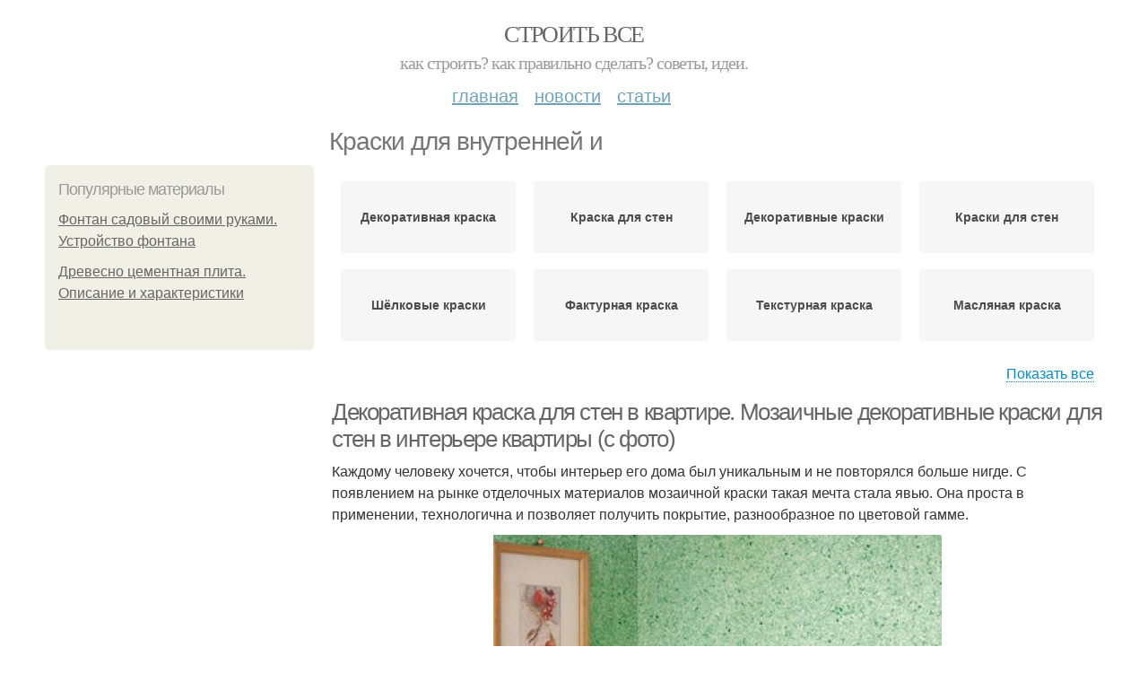

--- FILE ---
content_type: text/html; charset=utf-8
request_url: https://stroyvsepodryad.info/kraski-dlya-vnutrenney-i
body_size: 20296
content:
<!DOCTYPE html PUBLIC "-//W3C//DTD XHTML+RDFa 1.0//EN"
  "http://www.w3.org/MarkUp/DTD/xhtml-rdfa-1.dtd">
<html xmlns="http://www.w3.org/1999/xhtml" xml:lang="ru" version="XHTML+RDFa 1.0" dir="ltr"
  xmlns:content="http://purl.org/rss/1.0/modules/content/"
  xmlns:dc="http://purl.org/dc/terms/"
  xmlns:foaf="http://xmlns.com/foaf/0.1/"
  xmlns:og="http://ogp.me/ns#"
  xmlns:rdfs="http://www.w3.org/2000/01/rdf-schema#"
  xmlns:sioc="http://rdfs.org/sioc/ns#"
  xmlns:sioct="http://rdfs.org/sioc/types#"
  xmlns:skos="http://www.w3.org/2004/02/skos/core#"
  xmlns:xsd="http://www.w3.org/2001/XMLSchema#">
<head profile="http://www.w3.org/1999/xhtml/vocab">
  <meta http-equiv="Content-Type" content="text/html; charset=utf-8" />
<meta name="Generator" content="Drupal 7 (http://drupal.org)" />
<link rel="alternate" type="application/rss+xml" title="RSS - Краски для внутренней и" href="https://stroyvsepodryad.info/taxonomy/term/4218/feed" />
<link rel="canonical" href="/kraski-dlya-vnutrenney-i" />
<link rel="shortlink" href="/taxonomy/term/4218" />
<meta property="description" content="Краски для внутренней и. Декоративная краска для стен в квартире. Мозаичные декоративные краски для стен в интерьере квартиры (с фото)" />
<meta about="/kraski-dlya-vnutrenney-i" typeof="skos:Concept" property="rdfs:label skos:prefLabel" content="Краски для внутренней и" />
<meta name="viewport" content="width=device-width, initial-scale=1, maximum-scale=1, minimum-scale=1, user-scalable=no" />
  <title>Краски для внутренней и | Строить все</title>
    
  <link type="text/css" rel="stylesheet" href="https://stroyvsepodryad.info/sites/default/files/css/css_pbm0lsQQJ7A7WCCIMgxLho6mI_kBNgznNUWmTWcnfoE.css" media="all" />
<link type="text/css" rel="stylesheet" href="https://stroyvsepodryad.info/sites/default/files/css/css_uGbAYUquy_hLL8-4YI1pUCShW2j1u-tewieW2F4S-ks.css" media="all" />
<link type="text/css" rel="stylesheet" href="https://stroyvsepodryad.info/sites/default/files/css/css_AK7pOwvoGKo7KAdPeyO7vi8lk2hYd9Tl8Rg7d_fs8bA.css" media="all" />
<link type="text/css" rel="stylesheet" href="https://stroyvsepodryad.info/sites/default/files/css/css_GnSJnJwZpw5x8LPEvbMVTFYD0dbqyST8I0Lgjf3XhEQ.css" media="all" />

<!--[if (lt IE 9)&(!IEMobile)]>
<link type="text/css" rel="stylesheet" href="https://stroyvsepodryad.info/sites/default/files/css/css_Y9H6ZgM8S7Ph_p29B_KBaxq9EQqC8xn0-GAMjkgcgSA.css" media="all" />
<![endif]-->

<!--[if gte IE 9]><!-->
<link type="text/css" rel="stylesheet" href="https://stroyvsepodryad.info/sites/default/files/css/css_Qrfa32N2WsVZ27_5JZfEfrFlTHWWyJ9kmqxW78UW0AQ.css" media="all" />
<!--<![endif]-->
  
        
      
      
      
        
      
    
    
    
      
  
</head>
<body class="html not-front not-logged-in page-taxonomy page-taxonomy-term page-taxonomy-term- page-taxonomy-term-4218 context-kraski-dlya-vnutrenney-i" itemscope itemtype="http://schema.org/WebPage">
  <div id="fb-root"></div>
    <div class="page clearfix" id="page">
      <header id="section-header" class="section section-header">
  <div id="zone-user-wrapper" class="zone-wrapper zone-user-wrapper clearfix">  
  <div id="zone-user" class="zone zone-user clearfix container-12">
    <div class="grid-8 region region-user-first" id="region-user-first">
  <div class="region-inner region-user-first-inner">
    <div class="block block-block block-2 block-block-2 odd block-without-title" id="block-block-2">
  <div class="block-inner clearfix">
                
    <div class="content clearfix">
      <!-- Yandex.Metrika counter -->
<script type="text/javascript" >
   (function(m,e,t,r,i,k,a){m[i]=m[i]||function(){(m[i].a=m[i].a||[]).push(arguments)};
   m[i].l=1*new Date();k=e.createElement(t),a=e.getElementsByTagName(t)[0],k.async=1,k.src=r,a.parentNode.insertBefore(k,a)})
   (window, document, "script", "https://cdn.jsdelivr.net/npm/yandex-metrica-watch/tag.js", "ym");

   ym(85483057, "init", {
        clickmap:true,
        trackLinks:true,
        accurateTrackBounce:true
   });
</script>
<noscript><div><img src="https://mc.yandex.ru/watch/85483057" style="position:absolute; left:-9999px;" alt="" /></div></noscript>
<!-- /Yandex.Metrika counter -->    </div>
  </div>
</div>  </div>
</div>  </div>
</div><div id="zone-branding-wrapper" class="zone-wrapper zone-branding-wrapper clearfix">  
  <div id="zone-branding" class="zone zone-branding clearfix container-12">
    <div class="grid-12 region region-branding" id="region-branding">
  <div class="region-inner region-branding-inner">
        <div class="branding-data clearfix">
                        <hgroup class="site-name-slogan">        
                                <h2 class="site-name"><a href="/" title="Главная">Строить все</a></h2>
                                        <h6 class="site-slogan">Как строить? Как правильно сделать? Советы, идеи.</h6>
              </hgroup>
          </div>
          </div>
</div>  </div>
</div><div id="zone-menu-wrapper" class="zone-wrapper zone-menu-wrapper clearfix">  
  <div id="zone-menu" class="zone zone-menu clearfix container-12">
    <div class="grid-12 region region-menu" id="region-menu">
  <div class="region-inner region-menu-inner">
        <nav class="navigation">
      <h2 class="element-invisible">Main menu</h2><ul id="main-menu" class="links inline clearfix main-menu"><li class="menu-668 first"><a href="/">Главная</a></li><li class="menu-669"><a href="/novosti">Новости</a></li><li class="menu-670 last"><a href="/stati">Статьи</a></li></ul>          </nav>
          </div>
</div>
  </div>
</div></header>    
      <section id="section-content" class="section section-content">
  <div id="zone-content-wrapper" class="zone-wrapper zone-content-wrapper clearfix">  
  <div id="zone-content" class="zone zone-content clearfix container-12">    
          <div id="breadcrumb" class="grid-12" itemscope itemtype="https://schema.org/BreadcrumbList" ><span itemprop="itemListElement" itemscope itemtype="https://schema.org/ListItem"><a href="/" itemprop="item"><span itemprop="name">Главная</span>
            <meta itemprop="position" content="1" /></a></span> » <span itemprop="itemListElement" itemscope itemtype="https://schema.org/ListItem"><span itemprop="item"><span itemprop="name">Краски для внутренней и</span>
            <meta itemprop="position" content="2" /></span></span></div>
        
          
        <h1 class="title" id="page-title">Краски для внутренней и</h1>
          
    <aside class="grid-3 region region-sidebar-first" id="region-sidebar-first">
  <div class="region-inner region-sidebar-first-inner">
    <section class="block block-mainsitesettings block-mainsitesettings-popular block-mainsitesettings-mainsitesettings-popular odd" id="block-mainsitesettings-mainsitesettings-popular">
  <div class="block-inner clearfix">
              <h2 class="block-title">Популярные материалы</h2>
            
    <div class="content clearfix">
      <div class="item-list"><h3>Today's:</h3><ul><li class="first"><a href="/stati/fontan-sadovyy-svoimi-rukami-ustroystvo-fontana">Фонтан садовый своими руками. Устройство фонтана</a></li><li class="last"><a href="/novosti/drevesno-cementnaya-plita-opisanie-i-harakteristiki">Древесно цементная плита. Описание и характеристики</a></li></ul></div><br />    </div>
  </div>
</section>  </div>
</aside><div class="grid-9 region region-content" id="region-content">
  <div class="region-inner region-content-inner">
    <a id="main-content"></a>
    
                <div class="block block-system block-main block-system-main odd block-without-title" id="block-system-main">
  <div class="block-inner clearfix">
                
    <div class="content clearfix">
      <div id="related_terms"><ul class="related_terms_ul"><li class="related_term_item"><a href="/dekorativnaya-kraska">Декоративная краска</a></li><li class="related_term_item"><a href="/kraska-dlya-sten">Краска для стен</a></li><li class="related_term_item"><a href="/dekorativnye-kraski">Декоративные краски</a></li><li class="related_term_item"><a href="/kraski-dlya-sten">Краски для стен</a></li><li class="related_term_item"><a href="/shyolkovye-kraski">Шёлковые краски</a></li><li class="related_term_item"><a href="/fakturnaya-kraska">Фактурная краска</a></li><li class="related_term_item"><a href="/teksturnaya-kraska">Текстурная краска</a></li><li class="related_term_item"><a href="/maslyanaya-kraska">Масляная краска</a></li><li class="related_term_item"><a href="/alkidnaya-kraska">Алкидная краска</a></li><li class="related_term_item"><a href="/silikatnaya-kraska">Силикатная краска</a></li><li class="related_term_item"><a href="/akrilovaya-kraska">Акриловая краска</a></li><li class="related_term_item"><a href="/silikonovaya-kraska">Силиконовая краска</a></li><li class="related_term_item"><a href="/lateksnaya-kraska">Латексная краска</a></li><li class="related_term_item"><a href="/polivinilacetatnnaya-kraska">Поливинилацетатнная краска</a></li><li class="related_term_item"><a href="/kraska-dlya-vnutrenney-otdelki">Краска для внутренней отделки</a></li><li class="related_term_item"><a href="/kraski-dlya-okraski">Краски для окраски</a></li><li class="related_term_item"><a href="/kraska-s-barhatnym-effektom">Краска с бархатным эффектом</a></li></ul><div class="navi">
                            <span class="open" style="display: inline;">Показать все</span>
                            <span class="close" style="display: none;">Свернуть</span>
                        </div></div><div class="term-listing-heading"><div id="taxonomy-term-4218" class="taxonomy-term vocabulary-sub-categorys">

  
  <div class="content">
      </div>

</div>
</div><div about="/novosti/dekorativnaya-kraska-dlya-sten-v-kvartire-mozaichnye-dekorativnye-kraski-dlya-sten-v" typeof="sioc:Item foaf:Document" class="node node-content node-promoted node-teaser node-published node-not-sticky author-root odd clearfix" id="node-content-5993">
          <div>
    <div class="article-created">13.11.2021 в 23:50</div>
    <h2 property="dc:title" datatype="" class="node-title"><a href="/novosti/dekorativnaya-kraska-dlya-sten-v-kvartire-mozaichnye-dekorativnye-kraski-dlya-sten-v" title="Декоративная краска для стен в квартире. Мозаичные декоративные краски для стен в интерьере квартиры (с фото)">Декоративная краска для стен в квартире. Мозаичные декоративные краски для стен в интерьере квартиры (с фото)</a></h2>
  </div>
        
  
  <div class="content clearfix">
    <div class="field field-name-body field-type-text-with-summary field-label-hidden"><div class="field-items"><div class="field-item even" property="content:encoded"><p>Каждому человеку хочется, чтобы интерьер его дома был уникальным и не повторялся больше нигде. С появлением на рынке отделочных материалов мозаичной краски такая мечта стала явью. Она проста в применении, технологична и позволяет получить покрытие, разнообразное по цветовой гамме.</p><p><a href="/novosti/dekorativnaya-kraska-dlya-sten-v-kvartire-mozaichnye-dekorativnye-kraski-dlya-sten-v" title="Декоративная краска для стен в квартире. Мозаичные декоративные краски для стен в интерьере квартиры (с фото)" ><img src="https://stroyvsepodryad.info/sites/default/files/i/stroyvsepodryad.info/31621/6-11/d697e65dcf0a.jpg"></a></p></div></div></div>  </div>
  
  <div class="clearfix">
                <div class="links node-links clearfix"><ul class="links inline"><li class="node-readmore first last"><a href="/novosti/dekorativnaya-kraska-dlya-sten-v-kvartire-mozaichnye-dekorativnye-kraski-dlya-sten-v" rel="tag" title="Декоративная краска для стен в квартире. Мозаичные декоративные краски для стен в интерьере квартиры (с фото)">Читать дальше →</a></li></ul></div>
          
      
        
  
    
  </div>
</div>




<div about="/stati/kraska-dlya-sten-s-effektom-sherohovatosti-raznovidnosti-teksturnoy-kraski" typeof="sioc:Item foaf:Document" class="node node-content node-promoted node-teaser node-published node-not-sticky author-root even clearfix" id="node-content-5705">
          <div>
    <div class="article-created">26.10.2021 в 17:57</div>
    <h2 property="dc:title" datatype="" class="node-title"><a href="/stati/kraska-dlya-sten-s-effektom-sherohovatosti-raznovidnosti-teksturnoy-kraski" title="Краска для стен с эффектом шероховатости. Разновидности текстурной краски">Краска для стен с эффектом шероховатости. Разновидности текстурной краски</a></h2>
  </div>
        
  
  <div class="content clearfix">
    <div class="field field-name-body field-type-text-with-summary field-label-hidden"><div class="field-items"><div class="field-item even" property="content:encoded"><p>По предназначению текстурированная краска делится на такие типы:</p>для отделки фасадов;для оформления помещений.<p>На основании состава выделяют следующие виды красящих средств:</p><a href="/stati/kraska-dlya-sten-s-effektom-sherohovatosti-raznovidnosti-teksturnoy-kraski" title="Краска для стен с эффектом шероховатости. Разновидности текстурной краски" ><img src="https://stroyvsepodryad.info/sites/default/files/i/stroyvsepodryad.info/29821/2-10/6d463476bd79.jpg" alt="Какой краской лучше красить стены в квартире. Преимущества, характеристики и виды"></a></div></div></div>  </div>
  
  <div class="clearfix">
                <div class="links node-links clearfix"><ul class="links inline"><li class="node-readmore first last"><a href="/stati/kraska-dlya-sten-s-effektom-sherohovatosti-raznovidnosti-teksturnoy-kraski" rel="tag" title="Краска для стен с эффектом шероховатости. Разновидности текстурной краски">Читать дальше →</a></li></ul></div>
          
      
        
  
    
  </div>
</div>




<div id="related_nodes_title">Вас может заинтересовать</div><div about="/stati/pokraska-derevyannogo-doma-snaruzhi-kakoy-kraskoy-luchshe-pokrasit-derevyannyy-dom-snaruzhi" typeof="sioc:Item foaf:Document" class="node node-content node-promoted node-teaser node-published node-not-sticky author-root odd clearfix" id="node-content-6720">
          <div>
    <div class="article-created">14.12.2022 в 18:05</div>
    <h2 property="dc:title" datatype="" class="node-title"><a href="/stati/pokraska-derevyannogo-doma-snaruzhi-kakoy-kraskoy-luchshe-pokrasit-derevyannyy-dom-snaruzhi" title="Покраска деревянного дома снаружи. Какой краской лучше покрасить деревянный дом снаружи">Покраска деревянного дома снаружи. Какой краской лучше покрасить деревянный дом снаружи</a></h2>
  </div>
        
  
  <div class="content clearfix">
    <div class="field field-name-body field-type-text-with-summary field-label-hidden"><div class="field-items"><div class="field-item even" property="content:encoded"><p>Одно из основных требований — влагостойкость. Бревно,и вагонка нуждаются в защите от воздействия влаги, приводящей к их разрушению. Для клееных, щитовых, брусовых, каркасных и других построек подойдут алкидные, масляные и акриловые составы, хорошо пропитывающие древесный массив и заполняющие пустоты.</p><p>Существуют специальные антисептики, служащие для создания декоративного покрытия. Лессирующие не имеют цвета, покрывные имеют свой собственный оттенок. Они обеспечивают глубокую пропитку, прекрасно защищающую массив от вредителей. Наносятся они в два слоя. Пропитку необходимо производить раз в три года. Чтобы дерево не темнело под воздействием солнечных лучей, выпускаются смеси, задерживающие ультрафиолет.</p><a href="/stati/pokraska-derevyannogo-doma-snaruzhi-kakoy-kraskoy-luchshe-pokrasit-derevyannyy-dom-snaruzhi" title="Покраска деревянного дома снаружи. Какой краской лучше покрасить деревянный дом снаружи" ><img src="https://stroyvsepodryad.info/sites/default/files/i/stroyvsepodryad.info/34722/3-12/1dc8a78db6a5.jpg" alt="Чем покрасить старый деревянный дом снаружи. Какие средства можно использовать для старого дерева"></a></div></div></div>  </div>
  
  <div class="clearfix">
                <div class="links node-links clearfix"><ul class="links inline"><li class="node-readmore first last"><a href="/stati/pokraska-derevyannogo-doma-snaruzhi-kakoy-kraskoy-luchshe-pokrasit-derevyannyy-dom-snaruzhi" rel="tag" title="Покраска деревянного дома снаружи. Какой краской лучше покрасить деревянный дом снаружи">Читать дальше →</a></li></ul></div>
          
      
        
  
    
  </div>
</div>




<div about="/stati/kakoy-kraskoy-krasit-vidy" typeof="sioc:Item foaf:Document" class="node node-content node-promoted node-teaser node-published node-not-sticky author-root even clearfix" id="node-content-6660">
          <div>
    <div class="article-created">11.11.2022 в 15:54</div>
    <h2 property="dc:title" datatype="" class="node-title"><a href="/stati/kakoy-kraskoy-krasit-vidy" title="Какой краской красить. Виды">Какой краской красить. Виды</a></h2>
  </div>
        
  
  <div class="content clearfix">
    <div class="field field-name-body field-type-text-with-summary field-label-hidden"><div class="field-items"><div class="field-item even" property="content:encoded"><p>Современный рынок предлагает широкий выбор разнообразных красок. Они различаются по многим критериям. Иногда достаточно сложно сделать выбор, чтобы приобретенный продукт идеально подходил по всем характеристикам. Можно классифицировать все краски следующим образом:</p> Интерьерная и фасадная. Различаются возможностью окрашивания поверхностей снаружи или внутри дома. Для ремонта квартиры применяются только интерьерные краски. Влагостойкая и невлагостойкая. Различаются особенностями контактирования с водой, применяются в зависимости от влажности помещения. Для ванных комнат и кухонь используется только влагостойкая краска.<p><a href="/stati/kakoy-kraskoy-krasit-vidy" title="Какой краской красить. Виды" ><img src="https://stroyvsepodryad.info/sites/default/files/i/stroyvsepodryad.info/31422/5-11/ad4aa680c328.jpg"></a></p></div></div></div>  </div>
  
  <div class="clearfix">
                <div class="links node-links clearfix"><ul class="links inline"><li class="node-readmore first last"><a href="/stati/kakoy-kraskoy-krasit-vidy" rel="tag" title="Какой краской красить. Виды">Читать дальше →</a></li></ul></div>
          
      
        
  
    
  </div>
</div>




<div about="/novosti/linoleum-na-polu-po-strukture" typeof="sioc:Item foaf:Document" class="node node-content node-promoted node-teaser node-published node-not-sticky author-root odd clearfix" id="node-content-6624">
          <div>
    <div class="article-created">06.10.2022 в 19:35</div>
    <h2 property="dc:title" datatype="" class="node-title"><a href="/novosti/linoleum-na-polu-po-strukture" title="Линолеум на полу. По структуре">Линолеум на полу. По структуре</a></h2>
  </div>
        
  
  <div class="content clearfix">
    <div class="field field-name-body field-type-text-with-summary field-label-hidden"><div class="field-items"><div class="field-item even" property="content:encoded"><p>Линолеум может быть многослойным или иметь однородную структуру, то есть, изготавливаться без основы. Первый тип называется гетерогенным, второй – гомогенным.</p><p>Структура гетерогенного линолеума включает до 6 слоев:</p>верхний защитный слой;слой с рисунком;вспененный ПВХ;стеклохолст;подложка;нижний слой.<p><a href="/novosti/linoleum-na-polu-po-strukture" title="Линолеум на полу. По структуре" ><img src="https://stroyvsepodryad.info/sites/default/files/i/stroyvsepodryad.info/27822/4-10/07f902f6984a.jpg" alt="Линолеум на полу. По структуре"></a></p><p>Гетерогенный линолеум</p></div></div></div>  </div>
  
  <div class="clearfix">
                <div class="links node-links clearfix"><ul class="links inline"><li class="node-readmore first last"><a href="/novosti/linoleum-na-polu-po-strukture" rel="tag" title="Линолеум на полу. По структуре">Читать дальше →</a></li></ul></div>
          
      
        
  
    
  </div>
</div>




<div about="/novosti/kak-otrestavrirovat-polirovannuyu-mebel-osobennosti-remonta-skolov-na-mebeli" typeof="sioc:Item foaf:Document" class="node node-content node-promoted node-teaser node-published node-not-sticky author-root even clearfix" id="node-content-6618">
          <div>
    <div class="article-created">01.10.2022 в 15:35</div>
    <h2 property="dc:title" datatype="" class="node-title"><a href="/novosti/kak-otrestavrirovat-polirovannuyu-mebel-osobennosti-remonta-skolov-na-mebeli" title="Как отреставрировать полированную мебель. Особенности ремонта сколов на мебели">Как отреставрировать полированную мебель. Особенности ремонта сколов на мебели</a></h2>
  </div>
        
  
  <div class="content clearfix">
    <div class="field field-name-body field-type-text-with-summary field-label-hidden"><div class="field-items"><div class="field-item even" property="content:encoded"><p>Для устранения повреждений традиционно применяется два основных способа восстановления поверхности:</p><a href="/novosti/kak-otrestavrirovat-polirovannuyu-mebel-osobennosti-remonta-skolov-na-mebeli" title="Как отреставрировать полированную мебель. Особенности ремонта сколов на мебели" ><img src="https://stroyvsepodryad.info/sites/default/files/i/stroyvsepodryad.info/27322/6-10/fe9715d769ab.jpg"></a></div></div></div>  </div>
  
  <div class="clearfix">
                <div class="links node-links clearfix"><ul class="links inline"><li class="node-readmore first last"><a href="/novosti/kak-otrestavrirovat-polirovannuyu-mebel-osobennosti-remonta-skolov-na-mebeli" rel="tag" title="Как отреставрировать полированную мебель. Особенности ремонта сколов на мебели">Читать дальше →</a></li></ul></div>
          
      
        
  
    
  </div>
</div>




<div about="/novosti/kraska-dlya-pokraski-sten-preimushchestva-i-nedostatki-okrashivaniya" typeof="sioc:Item foaf:Document" class="node node-content node-promoted node-teaser node-published node-not-sticky author-root odd clearfix" id="node-content-6588">
          <div>
    <div class="article-created">16.09.2022 в 01:54</div>
    <h2 property="dc:title" datatype="" class="node-title"><a href="/novosti/kraska-dlya-pokraski-sten-preimushchestva-i-nedostatki-okrashivaniya" title="Краска для покраски стен. Преимущества и недостатки окрашивания">Краска для покраски стен. Преимущества и недостатки окрашивания</a></h2>
  </div>
        
  
  <div class="content clearfix">
    <div class="field field-name-body field-type-text-with-summary field-label-hidden"><div class="field-items"><div class="field-item even" property="content:encoded"><p>Среди плюсов декорирования стен при помощи красок можно выделить многообразие вариантов дизайна, простоту ухода, надежность и долговечность покрытия. Плюсы и минусы зависят от того, какую краску выбрать. С использованием качественного материала, а также при качественной и тщательной подготовке стены, полученное покрытие будет надежным и не потеряет своих декоративных характеристик. Кроме этого, окрашенная поверхность более практична – в отличии от обоев регулярное мытье не повредит стене.</p><p>Комнатные стены гораздо проще именно красить. Некоторые квартиры имеют достаточно сложную конфигурацию – могут быть ниши, колонны, различные выступы. В случае с поклейкой обоев придется потрудиться и даже помучиться. Лакокрасочные составы для подобной квартиры – это оптимальный вариант.</p><a href="/novosti/kraska-dlya-pokraski-sten-preimushchestva-i-nedostatki-okrashivaniya" title="Краска для покраски стен. Преимущества и недостатки окрашивания" ><img src="https://stroyvsepodryad.info/sites/default/files/i/stroyvsepodryad.info/25822/5-9/7ac89b395956.jpg" alt="Краска для покраски стен. Преимущества и недостатки окрашивания"></a></div></div></div>  </div>
  
  <div class="clearfix">
                <div class="links node-links clearfix"><ul class="links inline"><li class="node-readmore first last"><a href="/novosti/kraska-dlya-pokraski-sten-preimushchestva-i-nedostatki-okrashivaniya" rel="tag" title="Краска для покраски стен. Преимущества и недостатки окрашивания">Читать дальше →</a></li></ul></div>
          
      
        
  
    
  </div>
</div>




<div about="/stati/kraski-dlya-sten-v-kvartire-dekorativnye-kraski-na-vodnoy-osnove" typeof="sioc:Item foaf:Document" class="node node-content node-promoted node-teaser node-published node-not-sticky author-root even clearfix" id="node-content-6461">
          <div>
    <div class="article-created">29.06.2022 в 07:29</div>
    <h2 property="dc:title" datatype="" class="node-title"><a href="/stati/kraski-dlya-sten-v-kvartire-dekorativnye-kraski-na-vodnoy-osnove" title="Краски для стен в квартире декоративные. Краски на водной основе">Краски для стен в квартире декоративные. Краски на водной основе</a></h2>
  </div>
        
  
  <div class="content clearfix">
    <div class="field field-name-body field-type-text-with-summary field-label-hidden"><div class="field-items"><div class="field-item even" property="content:encoded"><p>Больше других этим требованиям отвечают составы на водной основе. Связующий компонент может быть в них разный, из-за чего изменяются и некоторые качества, но объединяет их одно: они безвредны для людей, не наносят вред окружающему пространству, быстро сохнут и почти не имеют запаха.</p> Водоэмульсионные <p>Самые популярные в этой группе — водоэмульсионные краски. Это составы на основе поливинилацетата (более знакомого нам как ПВА). Эта краска легко наносится, обладает хорошей укрывистостью — обычно достаточно двух слоев, чтобы получить ровный цвет. После высыхания создают на поверхности плотную пленку, которая пропускает водяные пары, еще говорят, что такая стена «дышит». Очень хорошо колеруется — любой цвет может иметь десятки оттенков.</p><a href="/stati/kraski-dlya-sten-v-kvartire-dekorativnye-kraski-na-vodnoy-osnove" title="Краски для стен в квартире декоративные. Краски на водной основе" ><img src="https://stroyvsepodryad.info/sites/default/files/i/stroyvsepodryad.info/17922/3-6/67abeef0fcbb.jpg" alt="Краски для стен в квартире декоративные. Краски на водной основе"></a></div></div></div>  </div>
  
  <div class="clearfix">
                <div class="links node-links clearfix"><ul class="links inline"><li class="node-readmore first last"><a href="/stati/kraski-dlya-sten-v-kvartire-dekorativnye-kraski-na-vodnoy-osnove" rel="tag" title="Краски для стен в квартире декоративные. Краски на водной основе">Читать дальше →</a></li></ul></div>
          
      
        
  
    
  </div>
</div>




<div about="/stati/kraska-v-vannoy-vidy-krasok-dlya-sten-v-vannoy-komnate" typeof="sioc:Item foaf:Document" class="node node-content node-promoted node-teaser node-published node-not-sticky author-root odd clearfix" id="node-content-6311">
          <div>
    <div class="article-created">30.03.2022 в 11:50</div>
    <h2 property="dc:title" datatype="" class="node-title"><a href="/stati/kraska-v-vannoy-vidy-krasok-dlya-sten-v-vannoy-komnate" title="Краска в ванной. Виды красок для стен в ванной комнате">Краска в ванной. Виды красок для стен в ванной комнате</a></h2>
  </div>
        
  
  <div class="content clearfix">
    <div class="field field-name-body field-type-text-with-summary field-label-hidden"><div class="field-items"><div class="field-item even" property="content:encoded"><p>А сейчас обратимся к категориям краски для ванны, отличающимся своим составом. Некоторые виды используются не первый век, другие появились на рынке совсем недавно.</p><p>Что лучше: использовать недорогие традиционные ЛКМ или отдать предпочтение новым, более практичным материалам?</p> Эмалевые составы <p>Это большая категория растворов, обязательным компонентом которых является лак. В зависимости от основных веществ, входящих в состав эмали, она может быть:</p>полиуретановой;меламиновой;алкидной;нитроэмалью;перхлорвиниловой и т.д.<p>Наиболее популярны алкидные разновидности, главным связующим компонентом в которых выступает алкидная смола. Данный вид отличается процессом высыхания.</p><a href="/stati/kraska-v-vannoy-vidy-krasok-dlya-sten-v-vannoy-komnate" title="Краска в ванной. Виды красок для стен в ванной комнате" ><img src="https://stroyvsepodryad.info/sites/default/files/i/stroyvsepodryad.info/8822/3-3/7cac4be61f1a.jpg" alt="Краска в ванной. Виды красок для стен в ванной комнате"></a></div></div></div>  </div>
  
  <div class="clearfix">
                <div class="links node-links clearfix"><ul class="links inline"><li class="node-readmore first last"><a href="/stati/kraska-v-vannoy-vidy-krasok-dlya-sten-v-vannoy-komnate" rel="tag" title="Краска в ванной. Виды красок для стен в ванной комнате">Читать дальше →</a></li></ul></div>
          
      
        
  
    
  </div>
</div>




<div about="/stati/pokraska-sten-v-kvartire-fakturnoy-kraskoy-fakturnaya-kraska-dlya-sten-stanet-li-ona-dostoynoy" typeof="sioc:Item foaf:Document" class="node node-content node-promoted node-teaser node-published node-not-sticky author-root even clearfix" id="node-content-6308">
          <div>
    <div class="article-created">29.03.2022 в 00:41</div>
    <h2 property="dc:title" datatype="" class="node-title"><a href="/stati/pokraska-sten-v-kvartire-fakturnoy-kraskoy-fakturnaya-kraska-dlya-sten-stanet-li-ona-dostoynoy" title="Покраска стен в квартире фактурной краской. Фактурная краска для стен: станет ли она достойной заменой одноимённой штукатурки">Покраска стен в квартире фактурной краской. Фактурная краска для стен: станет ли она достойной заменой одноимённой штукатурки</a></h2>
  </div>
        
  
  <div class="content clearfix">
    <div class="field field-name-body field-type-text-with-summary field-label-hidden"><div class="field-items"><div class="field-item even" property="content:encoded"><p>encoding="UTF-8"</p><p>Не многие знают, что стены можно не просто покрасить однотонным колером , а выполнить красивый рельеф фактурной краской. Такое покрытие – это альтернатива декоративной штукатурке , но её основное отличие в более тонком слое нанесения. Существует множество техник, с помощью которых можно создать имитацию природных материалов, например, камня , кожи или кирпича. В сегодняшнем обзоре Homius расскажем обо всех плюсах и минусах фактуры, свойствах и компонентах, а также об основных техниках нанесения состава. </p><p><a href="/stati/pokraska-sten-v-kvartire-fakturnoy-kraskoy-fakturnaya-kraska-dlya-sten-stanet-li-ona-dostoynoy" title="Покраска стен в квартире фактурной краской. Фактурная краска для стен: станет ли она достойной заменой одноимённой штукатурки" ><img src="https://stroyvsepodryad.info/sites/default/files/i/stroyvsepodryad.info/8722/2-3/a1a5ae807c3e.jpg" alt="Покраска стен в квартире фактурной краской. Фактурная краска для стен: станет ли она достойной заменой одноимённой штукатурки"></a></p> <p>Рельефная фактура с эффектом растрескивания</p></div></div></div>  </div>
  
  <div class="clearfix">
                <div class="links node-links clearfix"><ul class="links inline"><li class="node-readmore first last"><a href="/stati/pokraska-sten-v-kvartire-fakturnoy-kraskoy-fakturnaya-kraska-dlya-sten-stanet-li-ona-dostoynoy" rel="tag" title="Покраска стен в квартире фактурной краской. Фактурная краска для стен: станет ли она достойной заменой одноимённой штукатурки">Читать дальше →</a></li></ul></div>
          
      
        
  
    
  </div>
</div>




<div about="/novosti/dekor-kraska-dlya-sten-vidy-dekorativnyh-krasok" typeof="sioc:Item foaf:Document" class="node node-content node-promoted node-teaser node-published node-not-sticky author-root odd clearfix" id="node-content-6266">
          <div>
    <div class="article-created">08.03.2022 в 10:23</div>
    <h2 property="dc:title" datatype="" class="node-title"><a href="/novosti/dekor-kraska-dlya-sten-vidy-dekorativnyh-krasok" title="Декор краска для стен. Виды декоративных красок">Декор краска для стен. Виды декоративных красок</a></h2>
  </div>
        
  
  <div class="content clearfix">
    <div class="field field-name-body field-type-text-with-summary field-label-hidden"><div class="field-items"><div class="field-item even" property="content:encoded"><p>Краски для декора подразделяют на два основных вида: для внутренних и для внешних работ.</p><p>Кроме того, их различают по типу пленкообразующего вещества. Здесь выделяют 4 вида: водоэмульсионные, акриловые, латексные, алкидные и масляные. Разберем отдельно каждый из них.</p> Водоэмульсионные <p>Из названия уже понятно, что у такой краски особые отношения с водой. Водоэмульсионная краска устойчива к влаге (последняя просто испаряется с покрашенной стены, не оставляя следа). По этой причине она отлично подходит для декорирования ванных комнат.</p><p>Водоэмульсионную краску используют для любых покрытий, кроме клеевых и лакированных. Она не выделяет токсинов и безопасна в случае пожара.</p><a href="/novosti/dekor-kraska-dlya-sten-vidy-dekorativnyh-krasok" title="Декор краска для стен. Виды декоративных красок" ><img src="https://stroyvsepodryad.info/sites/default/files/i/stroyvsepodryad.info/6622/2-3/427a55a75d78.jpg"></a></div></div></div>  </div>
  
  <div class="clearfix">
                <div class="links node-links clearfix"><ul class="links inline"><li class="node-readmore first last"><a href="/novosti/dekor-kraska-dlya-sten-vidy-dekorativnyh-krasok" rel="tag" title="Декор краска для стен. Виды декоративных красок">Читать дальше →</a></li></ul></div>
          
      
        
  
    
  </div>
</div>




<div about="/stati/akrilovaya-kraska-dlya-radiatorov-vidy-krasok-bez-zapaha-dlya-batarey-otopleniya-pravila" typeof="sioc:Item foaf:Document" class="node node-content node-promoted node-teaser node-published node-not-sticky author-root even clearfix" id="node-content-6263">
          <div>
    <div class="article-created">07.03.2022 в 00:21</div>
    <h2 property="dc:title" datatype="" class="node-title"><a href="/stati/akrilovaya-kraska-dlya-radiatorov-vidy-krasok-bez-zapaha-dlya-batarey-otopleniya-pravila" title="Акриловая краска для радиаторов. Виды красок без запаха для батарей отопления, правила выбора и как правильно покрасить">Акриловая краска для радиаторов. Виды красок без запаха для батарей отопления, правила выбора и как правильно покрасить</a></h2>
  </div>
        
  
  <div class="content clearfix">
    <div class="field field-name-body field-type-text-with-summary field-label-hidden"><div class="field-items"><div class="field-item even" property="content:encoded"><p>Для покраски батарей отопления необходимо выбрать краску без запаха, что и является одним из главных факторов при покупке.</p> <p>Причина этому – нагрев конструкции во время отопительного сезона, из-за чего происходит испарение составляющих лакокрасочных изделий.</p><p>Другой фактор – краска должна выдерживать высокие температуры, чтобы не изменилась ее структура.</p>Требования к краскам для радиаторов отопления<p>Перед тем как купить краску для радиаторов отопления внимательно ознакомьтесь с основными требованиями, которым должны соответствовать красящие основы. Они следующие:</p><a href="/stati/akrilovaya-kraska-dlya-radiatorov-vidy-krasok-bez-zapaha-dlya-batarey-otopleniya-pravila" title="Акриловая краска для радиаторов. Виды красок без запаха для батарей отопления, правила выбора и как правильно покрасить" ><img src="https://stroyvsepodryad.info/sites/default/files/i/stroyvsepodryad.info/6522/1-3/ddcee4f0adfc.jpg" alt="Акриловая краска для радиаторов. Виды красок без запаха для батарей отопления, правила выбора и как правильно покрасить"></a></div></div></div>  </div>
  
  <div class="clearfix">
                <div class="links node-links clearfix"><ul class="links inline"><li class="node-readmore first last"><a href="/stati/akrilovaya-kraska-dlya-radiatorov-vidy-krasok-bez-zapaha-dlya-batarey-otopleniya-pravila" rel="tag" title="Акриловая краска для радиаторов. Виды красок без запаха для батарей отопления, правила выбора и как правильно покрасить">Читать дальше →</a></li></ul></div>
          
      
        
  
    
  </div>
</div>




<div about="/stati/kraska-pod-pokrasku-sten-kraska-dlya-sten-vidy-i-plyusy-pokraski-sten-kak-vybrat-krasku-dlya" typeof="sioc:Item foaf:Document" class="node node-content node-promoted node-teaser node-published node-not-sticky author-root odd clearfix" id="node-content-6214">
          <div>
    <div class="article-created">11.02.2022 в 15:39</div>
    <h2 property="dc:title" datatype="" class="node-title"><a href="/stati/kraska-pod-pokrasku-sten-kraska-dlya-sten-vidy-i-plyusy-pokraski-sten-kak-vybrat-krasku-dlya" title="Краска под покраску стен. Краска для стен. Виды и плюсы покраски стен. Как выбрать краску для стен.">Краска под покраску стен. Краска для стен. Виды и плюсы покраски стен. Как выбрать краску для стен.</a></h2>
  </div>
        
  
  <div class="content clearfix">
    <div class="field field-name-body field-type-text-with-summary field-label-hidden"><div class="field-items"><div class="field-item even" property="content:encoded"><p>Покраска стен в качестве финишного, декоративного покрытия является хорошим альтернативным вариантом для многих стеновых материалов современного строительства. Для того что бы выбрать подходящую именно Вам краску, быть уверенным в своем выборе, следует знать: какие преимущества дает покраска стен и какие сюрпризы может преподнести такой вид отделки, по каким техническим характеристикам следует выбирать стеновую краску и какой цвет подходит к тому или иному помещению, какие составы будут наиболее безопасными для здоровья и психологически комфортными.</p><p><a href="/stati/kraska-pod-pokrasku-sten-kraska-dlya-sten-vidy-i-plyusy-pokraski-sten-kak-vybrat-krasku-dlya" title="Краска под покраску стен. Краска для стен. Виды и плюсы покраски стен. Как выбрать краску для стен." ><img src="https://stroyvsepodryad.info/sites/default/files/i/stroyvsepodryad.info/4122/5-2/41b7347efc6e.jpg" alt="Краска под покраску стен. Краска для стен. Виды и плюсы покраски стен. Как выбрать краску для стен."></a></p> Преимущества покраски стен в помещении <p>Долговечность и прочность </p></div></div></div>  </div>
  
  <div class="clearfix">
                <div class="links node-links clearfix"><ul class="links inline"><li class="node-readmore first last"><a href="/stati/kraska-pod-pokrasku-sten-kraska-dlya-sten-vidy-i-plyusy-pokraski-sten-kak-vybrat-krasku-dlya" rel="tag" title="Краска под покраску стен. Краска для стен. Виды и плюсы покраски стен. Как выбрать краску для стен.">Читать дальше →</a></li></ul></div>
          
      
        
  
    
  </div>
</div>




<div about="/novosti/kak-pravilno-krasit-derevo-kraskoy-ya-pokazhu-i-kraski-i-morilki-i-dazhe-nekotorye-laki" typeof="sioc:Item foaf:Document" class="node node-content node-promoted node-teaser node-published node-not-sticky author-root even clearfix" id="node-content-6154">
          <div>
    <div class="article-created">14.01.2022 в 03:19</div>
    <h2 property="dc:title" datatype="" class="node-title"><a href="/novosti/kak-pravilno-krasit-derevo-kraskoy-ya-pokazhu-i-kraski-i-morilki-i-dazhe-nekotorye-laki" title="Как правильно красить дерево краской. &quot;Я покажу и краски и морилки и даже некоторые лаки...&quot;">Как правильно красить дерево краской. "Я покажу и краски и морилки и даже некоторые лаки..."</a></h2>
  </div>
        
  
  <div class="content clearfix">
    <div class="field field-name-body field-type-text-with-summary field-label-hidden"><div class="field-items"><div class="field-item even" property="content:encoded"><p>Добрый день! С вами Удовина Наташа и команда Творческой студии ТАИР. Я хочу рассказать и показать, как можно по разному покрасить дерево. Покрасить в широком смысле. Я покажу и краски и морилки и даже некоторые лаки. Все приемы, которые я показала, можно сочетать друг с другом и подбирать любые цвета. </p><a href="/novosti/kak-pravilno-krasit-derevo-kraskoy-ya-pokazhu-i-kraski-i-morilki-i-dazhe-nekotorye-laki" title="Как правильно красить дерево краской. &quot;Я покажу и краски и морилки и даже некоторые лаки...&quot;" ><img src="https://stroyvsepodryad.info/sites/default/files/i/stroyvsepodryad.info/1322/5-1/85e059919312.jpg"></a></div></div></div>  </div>
  
  <div class="clearfix">
                <div class="links node-links clearfix"><ul class="links inline"><li class="node-readmore first last"><a href="/novosti/kak-pravilno-krasit-derevo-kraskoy-ya-pokazhu-i-kraski-i-morilki-i-dazhe-nekotorye-laki" rel="tag" title="Как правильно красить дерево краской. &quot;Я покажу и краски и морилки и даже некоторые лаки...&quot;">Читать дальше →</a></li></ul></div>
          
      
        
  
    
  </div>
</div>




<div about="/novosti/kraska-v-vannuyu-komnatu-na-steny-vmesto-plitki-raznovidnosti-sostavov" typeof="sioc:Item foaf:Document" class="node node-content node-promoted node-teaser node-published node-not-sticky author-root odd clearfix" id="node-content-6110">
          <div>
    <div class="article-created">23.12.2021 в 16:46</div>
    <h2 property="dc:title" datatype="" class="node-title"><a href="/novosti/kraska-v-vannuyu-komnatu-na-steny-vmesto-plitki-raznovidnosti-sostavov" title="Краска в ванную комнату на стены вместо плитки. Разновидности составов">Краска в ванную комнату на стены вместо плитки. Разновидности составов</a></h2>
  </div>
        
  
  <div class="content clearfix">
    <div class="field field-name-body field-type-text-with-summary field-label-hidden"><div class="field-items"><div class="field-item even" property="content:encoded"><p>Кроме основного товарного ряда, разделяющего красящие составы по назначению, есть детальные уточнения.</p> <p>Например, для окрашивания ванной комнаты нужен состав с содержанием антибактериальных веществ, устойчивый к влаге. Полностью экологичный продукт с высокими гигиеническими показателями, способный пропускать воздушные потоки.</p><p>Краска для окрашивания стен в ванной комнате должна быть устойчива к истиранию, так как основную поверхность нужно регулярно мыть.</p> Масляная продукция <p>Масляные продукты сейчас менее популярны, но используются часто.</p><p>Окрашенные поверхности можно мыть любыми химическими средствами, без абразивных веществ в составе. Они не впитывают влагу, не пропускают воздух.</p><a href="/novosti/kraska-v-vannuyu-komnatu-na-steny-vmesto-plitki-raznovidnosti-sostavov" title="Краска в ванную комнату на стены вместо плитки. Разновидности составов" ><img src="https://stroyvsepodryad.info/sites/default/files/i/stroyvsepodryad.info/35621/4-12/9767721b9a28.jpg"></a></div></div></div>  </div>
  
  <div class="clearfix">
                <div class="links node-links clearfix"><ul class="links inline"><li class="node-readmore first last"><a href="/novosti/kraska-v-vannuyu-komnatu-na-steny-vmesto-plitki-raznovidnosti-sostavov" rel="tag" title="Краска в ванную комнату на стены вместо плитки. Разновидности составов">Читать дальше →</a></li></ul></div>
          
      
        
  
    
  </div>
</div>




<div about="/novosti/kraska-akrilovaya-dlya-radiatorov-kakoy-kraskoy-luchshe-krasit-batarei-otopleniya" typeof="sioc:Item foaf:Document" class="node node-content node-promoted node-teaser node-published node-not-sticky author-root even clearfix" id="node-content-6078">
          <div>
    <div class="article-created">05.12.2021 в 21:04</div>
    <h2 property="dc:title" datatype="" class="node-title"><a href="/novosti/kraska-akrilovaya-dlya-radiatorov-kakoy-kraskoy-luchshe-krasit-batarei-otopleniya" title="Краска акриловая для радиаторов. Какой краской лучше красить батареи отопления?">Краска акриловая для радиаторов. Какой краской лучше красить батареи отопления?</a></h2>
  </div>
        
  
  <div class="content clearfix">
    <div class="field field-name-body field-type-text-with-summary field-label-hidden"><div class="field-items"><div class="field-item even" property="content:encoded"><p>Краска для радиаторов отопления</p><p>В советские времена мы покрывали традиционные чугунные «гармошки» МС-140 или стальные радиаторы отопления двумя видами красок: масляная и алюминиевая (серебрянка). Несколько позже появились пентафталевые эмали ПФ-115 и им подобные, они тоже пошли в ход. Однако, перечисленные покрытия долго «пахнут» после нанесения и теряют вид достаточно быстро. В результате чуть ли не ежегодного обновления слой краски на чугунных батареях за все время эксплуатации мог достичь 3—5 мм.</p><a href="/novosti/kraska-akrilovaya-dlya-radiatorov-kakoy-kraskoy-luchshe-krasit-batarei-otopleniya" title="Краска акриловая для радиаторов. Какой краской лучше красить батареи отопления?" ><img src="https://stroyvsepodryad.info/sites/default/files/i/stroyvsepodryad.info/33821/0-12/866b0a14e3f7.jpg" alt="Краска акриловая для радиаторов. Какой краской лучше красить батареи отопления?"></a></div></div></div>  </div>
  
  <div class="clearfix">
                <div class="links node-links clearfix"><ul class="links inline"><li class="node-readmore first last"><a href="/novosti/kraska-akrilovaya-dlya-radiatorov-kakoy-kraskoy-luchshe-krasit-batarei-otopleniya" rel="tag" title="Краска акриловая для радиаторов. Какой краской лучше красить батареи отопления?">Читать дальше →</a></li></ul></div>
          
      
        
  
    
  </div>
</div>




<div about="/novosti/dekorativnye-kraski-dlya-sten-s-effektami-raznovidnosti-dekorativnyh-krasok-dlya-sten-v" typeof="sioc:Item foaf:Document" class="node node-content node-promoted node-teaser node-published node-not-sticky author-root odd clearfix" id="node-content-6057">
          <div>
    <div class="article-created">23.11.2021 в 14:57</div>
    <h2 property="dc:title" datatype="" class="node-title"><a href="/novosti/dekorativnye-kraski-dlya-sten-s-effektami-raznovidnosti-dekorativnyh-krasok-dlya-sten-v" title="Декоративные краски для стен с эффектами. Разновидности декоративных красок для стен в квартире">Декоративные краски для стен с эффектами. Разновидности декоративных красок для стен в квартире</a></h2>
  </div>
        
  
  <div class="content clearfix">
    <div class="field field-name-body field-type-text-with-summary field-label-hidden"><div class="field-items"><div class="field-item even" property="content:encoded"><p>Структурные красители представлены в продаже двумя вариантами:</p>Жидкие – составы полностью готовы к применению. Они уже имеют необходимый оттенок, поэтому необходимость в использовании колера отпадает.Сухие – второе название этих составов звучит, как декоративная штукатурка. Этот тип красителя разводится водой, куда добавляется краситель для придания необходимого оттенка.<p><a href="/novosti/dekorativnye-kraski-dlya-sten-s-effektami-raznovidnosti-dekorativnyh-krasok-dlya-sten-v" title="Декоративные краски для стен с эффектами. Разновидности декоративных красок для стен в квартире" ><img src="https://stroyvsepodryad.info/sites/default/files/i/stroyvsepodryad.info/32621/2-11/7c72f34a28ee.jpg" alt="Декоративные краски для стен с эффектами. Разновидности декоративных красок для стен в квартире"></a></p><p>Фактурная краска может придать стене интересный текстурированный эффект</p></div></div></div>  </div>
  
  <div class="clearfix">
                <div class="links node-links clearfix"><ul class="links inline"><li class="node-readmore first last"><a href="/novosti/dekorativnye-kraski-dlya-sten-s-effektami-raznovidnosti-dekorativnyh-krasok-dlya-sten-v" rel="tag" title="Декоративные краски для стен с эффектами. Разновидности декоративных красок для стен в квартире">Читать дальше →</a></li></ul></div>
          
      
        
  
    
  </div>
</div>




<div about="/novosti/betonokontakt-dlya-sten-pod-shtukaturku-sfera-ispolzovaniya-materiala" typeof="sioc:Item foaf:Document" class="node node-content node-promoted node-teaser node-published node-not-sticky author-root even clearfix" id="node-content-6032">
          <div>
    <div class="article-created">16.11.2021 в 20:08</div>
    <h2 property="dc:title" datatype="" class="node-title"><a href="/novosti/betonokontakt-dlya-sten-pod-shtukaturku-sfera-ispolzovaniya-materiala" title="Бетоноконтакт для стен под штукатурку. Сфера использования материала">Бетоноконтакт для стен под штукатурку. Сфера использования материала</a></h2>
  </div>
        
  
  <div class="content clearfix">
    <div class="field field-name-body field-type-text-with-summary field-label-hidden"><div class="field-items"><div class="field-item even" property="content:encoded"><p>Бетоноконтакт — особый вид грунтового состава, который не способен впитывать воду. Если основания такого типа покрыть грунтовкой, при высыхании она осыплется, так как на гладкой поверхности слою штукатурки не за что будет цепляться. Чтобы слой штукатурки не сползал, обычно и используют бетоноконтакт.</p>По какому принципу действует бетоноконтакт<p>Стоит материал недешево, поэтому покупать его нужно только в особых случаях. Чтобы не выбрасывать деньги на ветер, вначале следует точно узнать свойства и область применения состава. На каждой банке указана инструкция по использованию, но специалисты-отделочники дают свои рекомендации. Кому же верить? Чтобы ответить на этот вопрос, разберемся, как действует этот материал.</p><a href="/novosti/betonokontakt-dlya-sten-pod-shtukaturku-sfera-ispolzovaniya-materiala" title="Бетоноконтакт для стен под штукатурку. Сфера использования материала" ><img src="https://stroyvsepodryad.info/sites/default/files/i/stroyvsepodryad.info/31921/2-11/c92dfaf99ebb.jpg" alt="Бетоноконтакт на гипсовую штукатурку. Назначение и область применения"></a></div></div></div>  </div>
  
  <div class="clearfix">
                <div class="links node-links clearfix"><ul class="links inline"><li class="node-readmore first last"><a href="/novosti/betonokontakt-dlya-sten-pod-shtukaturku-sfera-ispolzovaniya-materiala" rel="tag" title="Бетоноконтакт для стен под штукатурку. Сфера использования материала">Читать дальше →</a></li></ul></div>
          
      
        
  
    
  </div>
</div>




<div about="/stati/kraska-dlya-sten-vannoy-kakuyu-krasku-mozhno-ispolzovat-v-vannoy" typeof="sioc:Item foaf:Document" class="node node-content node-promoted node-teaser node-published node-not-sticky author-root odd clearfix" id="node-content-6001">
          <div>
    <div class="article-created">14.11.2021 в 19:07</div>
    <h2 property="dc:title" datatype="" class="node-title"><a href="/stati/kraska-dlya-sten-vannoy-kakuyu-krasku-mozhno-ispolzovat-v-vannoy" title="Краска для стен ванной. Какую краску можно использовать в ванной">Краска для стен ванной. Какую краску можно использовать в ванной</a></h2>
  </div>
        
  
  <div class="content clearfix">
    <div class="field field-name-body field-type-text-with-summary field-label-hidden"><div class="field-items"><div class="field-item even" property="content:encoded"><p>Для влажных помещений можно использовать не все краски а в случае с ванной еще требуется высокая моющая способность. Подходят такие типы:</p>Латексная. Один из видов водоэмульсионной краски. Образует на поверхности плотную пленку, хорошо наносится, долго служит, но имеет высокую цену и требует идеальной подготовки поверхности.Силиконовая или акриловая эмульсия на водной основе. Эти краски — хороший выбор для покраски ванной комнаты. Средний ценовой диапазон, хорошая стойкость к воздействию воды.<p><a href="/stati/kraska-dlya-sten-vannoy-kakuyu-krasku-mozhno-ispolzovat-v-vannoy" title="Краска для стен ванной. Какую краску можно использовать в ванной" ><img src="https://stroyvsepodryad.info/sites/default/files/i/stroyvsepodryad.info/31721/0-11/ba2f3d1ae513.jpg" alt="Краска для стен ванной. Какую краску можно использовать в ванной"></a></p><p>Водостойкая краска для ванной комнаты может быть разной</p></div></div></div>  </div>
  
  <div class="clearfix">
                <div class="links node-links clearfix"><ul class="links inline"><li class="node-readmore first last"><a href="/stati/kraska-dlya-sten-vannoy-kakuyu-krasku-mozhno-ispolzovat-v-vannoy" rel="tag" title="Краска для стен ванной. Какую краску можно использовать в ванной">Читать дальше →</a></li></ul></div>
          
      
        
  
    
  </div>
</div>




<div about="/novosti/kraska-dlya-tualeta-i-vannoy-kak-vybrat-krasku-dlya-vannoy-komnaty" typeof="sioc:Item foaf:Document" class="node node-content node-promoted node-teaser node-published node-not-sticky author-root even clearfix" id="node-content-5978">
          <div>
    <div class="article-created">12.11.2021 в 23:55</div>
    <h2 property="dc:title" datatype="" class="node-title"><a href="/novosti/kraska-dlya-tualeta-i-vannoy-kak-vybrat-krasku-dlya-vannoy-komnaty" title="Краска для туалета и ванной. Как выбрать краску для ванной комнаты?">Краска для туалета и ванной. Как выбрать краску для ванной комнаты?</a></h2>
  </div>
        
  
  <div class="content clearfix">
    <div class="field field-name-body field-type-text-with-summary field-label-hidden"><div class="field-items"><div class="field-item even" property="content:encoded"><p>Казалось бы, что проще – пришел в магазин, купил пару-тройку банок краски и начал наносить ее на стены.</p><p>Но попав в супермаркет, вы обязательно столкнетесь с проблемой выбора, так как рынок лакокрасочной продукции фантастически разнообразен.</p><p>Необходимо выбрать краску, подходящую для отделки ванной и одновременно отвечающую личным предпочтениям (по цвету, фактуре насыщенности).</p><p><a href="/novosti/kraska-dlya-tualeta-i-vannoy-kak-vybrat-krasku-dlya-vannoy-komnaty" title="Краска для туалета и ванной. Как выбрать краску для ванной комнаты?" ><img src="https://stroyvsepodryad.info/sites/default/files/i/stroyvsepodryad.info/31521/5-11/03e438668d39.jpg" alt="Краска для туалета и ванной. Как выбрать краску для ванной комнаты?"></a></p><p>Если проект ванной требует определенного оттенка, готовые варианты сразу отметаются. Вам следует использовать колеровку – смесь основы белого с цвета с пигментом того тона, который вам необходим. Выбор осуществляется по специальным раскладкам, в которых представлены десятки оттенков каждого цвет</p></div></div></div>  </div>
  
  <div class="clearfix">
                <div class="links node-links clearfix"><ul class="links inline"><li class="node-readmore first last"><a href="/novosti/kraska-dlya-tualeta-i-vannoy-kak-vybrat-krasku-dlya-vannoy-komnaty" rel="tag" title="Краска для туалета и ванной. Как выбрать краску для ванной комнаты?">Читать дальше →</a></li></ul></div>
          
      
        
  
    
  </div>
</div>




<div about="/stati/dekorativnye-kraski-dlya-vnutrenney-otdelki-sten-bogatyy-assortiment" typeof="sioc:Item foaf:Document" class="node node-content node-promoted node-teaser node-published node-not-sticky author-root odd clearfix" id="node-content-5955">
          <div>
    <div class="article-created">11.11.2021 в 19:19</div>
    <h2 property="dc:title" datatype="" class="node-title"><a href="/stati/dekorativnye-kraski-dlya-vnutrenney-otdelki-sten-bogatyy-assortiment" title="Декоративные краски для внутренней отделки стен. Богатый ассортимент">Декоративные краски для внутренней отделки стен. Богатый ассортимент</a></h2>
  </div>
        
  
  <div class="content clearfix">
    <div class="field field-name-body field-type-text-with-summary field-label-hidden"><div class="field-items"><div class="field-item even" property="content:encoded"><p>Производители предлагают декоративные краски для внутренней отделки стен с разными эффектами. Самыми популярными считается:</p><p>Состав с фактурой шелка. При помощи него формируется игра теней и света посредством нанесения многочисленных мазков. Достигается такой эффект за счет добавления в основу песка и растертого ракушечника, каменной крошки. На стены наносится тонкий слой. Он меньше, чем слой штукатурки, поэтому смотрится более естественно. В зависимости от состава покрытие может быть матовым или с легким глянцевым блеском. Красиво смотрится текстура мокрого шелка.</p><a href="/stati/dekorativnye-kraski-dlya-vnutrenney-otdelki-sten-bogatyy-assortiment" title="Декоративные краски для внутренней отделки стен. Богатый ассортимент" ><img src="https://stroyvsepodryad.info/sites/default/files/i/stroyvsepodryad.info/31421/4-11/636fb729f009.jpg" alt="Краска для стен декоративная штукатурка. Декоративная краска: примеры актуальных, стильных покрытий стен для дома с эффектом бархата, шелка, камня и штукатурки"></a></div></div></div>  </div>
  
  <div class="clearfix">
                <div class="links node-links clearfix"><ul class="links inline"><li class="node-readmore first last"><a href="/stati/dekorativnye-kraski-dlya-vnutrenney-otdelki-sten-bogatyy-assortiment" rel="tag" title="Декоративные краски для внутренней отделки стен. Богатый ассортимент">Читать дальше →</a></li></ul></div>
          
      
        
  
    
  </div>
</div>




<h2>Последние обновления на сайте:</h2>1. <a href="/novosti/normy-zakonodatelstva-o-stroitelstve-bani-stroitelstvo-bani-i-rasstoyaniya?new_time=08-12-2022-13-14-15">Нормы законодательства о строительстве бани.. Строительство бани и расстояния</a><br>2. <a href="/stati/kak-delayut-rezinovoe-pokrytie-na-detskih-ploshchadkah-prigotovlenie-smesi?new_time=27-11-2022-12-37-38">Как делают резиновое покрытие на детских площадках. Приготовление смеси</a><br>3. <a href="/novosti/prorezinennoe-pokrytie-dlya-detskih-ploshchadok-kak-vybrat-i-ulozhit-rezinovuyu-plitku-dlya?new_time=22-10-2022-22-16-39">Прорезиненное покрытие для детских площадок. Как выбрать и уложить резиновую плитку для детской площадки?</a><br>4. <a href="/stati/kak-sdelat-bur-dlya-stolbov-svoimi-rukami-kak-sdelat-samodelnyy-zemlyanoy-bur-yamobur-zemlebur?new_time=29-09-2022-14-18-19">Как сделать бур для столбов своими руками. Как сделать самодельный земляной бур (ямобур, землебур)</a><br>5. <a href="/novosti/shema-podklyucheniya-prohodnogo-i-perekrestnogo-vyklyuchatelya-s-3h-mest-pribor?new_time=22-09-2022-17-23-01">Схема подключения проходного и перекрестного выключателя с 3х мест. Прибор перекрестного типа</a><br>6. <a href="/stati/kak-sdelat-sadovyy-bur-iz-pilnogo-diska-sadovyy-bur-svoimi-rukami-delaem-instrument-iz-pilnogo?new_time=15-09-2022-18-56-22">Как сделать садовый бур из пильного диска. Садовый бур своими руками: делаем инструмент из пильного диска</a><br>7. <a href="/stati/pribor-dlya-shlifovki-dereva-lentochnaya-shlifovalnaya-mashina?new_time=10-09-2022-21-52-54">Прибор для шлифовки дерева. Ленточная шлифовальная машина</a><br>8. <a href="/stati/na-chto-povesit-zerkalo-na-stenu-pri-pomoshchi-kleya-i-germetika?new_time=18-08-2022-00-28-05">На что повесить зеркало на стену. При помощи клея и герметика</a><br>9. <a href="/stati/kak-ubrat-silikonovyy-germetik-s-vanny-kak-i-chem-udalit-staryy-sloy-germetika?new_time=17-08-2022-10-03-50">Как убрать силиконовый герметик с ванны. Как и чем удалить старый слой герметика</a><br>10. <a href="/novosti/kak-vybrat-germetik-dlya-dushevyh-kabin-chto-vazhno-pri-vybore?new_time=15-08-2022-20-58-33">Как выбрать герметик для душевых кабин. Что важно при выборе?</a><br>11. <a href="/stati/parkovka-na-dache-svoimi-rukami-kak-sdelat-parkovku-dlya-mashiny-na-dache-vozmozhnye-varianty?new_time=16-07-2022-19-15-32">Парковка на даче своими руками. Как сделать парковку для машины на даче: возможные варианты</a><br>12. <a href="/stati/germetik-dlya-dushevyh-kabin-s-poddonom-rabota-s-germetikom?new_time=16-07-2022-09-43-07">Герметик для душевых кабин с поддоном. Работа с герметиком</a><br>13. <a href="/novosti/vskryt-zamok-kvartiry-vskrytie-vhodnoy-dveri?new_time=12-07-2022-00-40-58">Вскрыть замок квартиры. Вскрытие входной двери</a><br>14. <a href="/stati/vazony-ulichnye-svoimi-rukami-ulichnye-kashpo-iz-podruchnyh-i-stroitelnyh-materialov?new_time=05-07-2022-08-09-18">Вазоны уличные своими руками. Уличные кашпо из подручных и строительных материалов</a><br>15. <a href="/stati/top-27-luchshih-germetikov-dlya-vannoy-na-2022-god-reyting-luchshih-germetikov-dlya-vannoy-v?new_time=04-07-2022-13-46-59">ТОП-27 лучших герметиков для ванной на 2022 год. Рейтинг лучших герметиков для ванной в 2021 году</a><br>16. <a href="/stati/zamena-obivki-divana-chto-soboy-predstavlyaet-peretyazhka-divana?new_time=02-07-2022-09-21-33">Замена обивки дивана. Что собой представляет перетяжка дивана</a><br>17. <a href="/novosti/izgotovlenie-sadovyh-figur-material-nomer-odin-gips?new_time=21-06-2022-20-11-42">Изготовление садовых фигур. Материал номер один – гипс</a><br>18. <a href="/stati/postroyka-odnoskatnoy-kryshi-osobennosti-konstrukcii-odnoskatnoy-kryshi?new_time=20-05-2022-17-46-45">Постройка односкатной крыши. Особенности конструкции односкатной крыши</a><br>19. <a href="/novosti/pokraska-sten-doma-snaruzhi-okrashivanie-fasada-doma?new_time=06-05-2022-05-28-15">Покраска стен дома снаружи. Окрашивание фасада дома</a><br>20. <a href="/novosti/datchik-vklyucheniya-nasosa-dlya-vody-ot-davleniya-davlenie-v-gidroakkumulyatore?new_time=26-04-2022-20-45-10">Датчик включения насоса для воды от давления. Давление в гидроаккумуляторе</a><br>21. <a href="/novosti/pravila-polzovaniya-megaommetrom-poshagovaya-instrukciya-izmereniya-soprotivleniya-izolyacii?new_time=23-04-2022-19-55-02">Правила пользования мегаомметром. Пошаговая инструкция измерения сопротивления изоляции мегаомметром</a><br>22. <a href="/novosti/s-ee-pomoshchyu-mozhno-otkryt-zamok-bez-klyucha-kak-mozhno-otkryt-zamok-bez-klyucha-na?new_time=14-04-2022-20-43-18">С ее помощью можно открыть замок без ключа. Как можно открыть замок без ключа на входной двери</a><br>23. <a href="/novosti/konteynernye-ploshchadki-dlya-musora-avtorskiy-kollektiv-popovichenko-veronika-aleksandrovna?new_time=28-03-2022-07-36-56">Контейнерные площадки для мусора. авторский коллектив: Поповиченко Вероника Александровна, Михайлова Елизавета Викторовна</a><br>24. <a href="/stati/kran-sbrosa-davleniya-vodonagrevatelya-nuzhen-li-predohranitelnyy-klapan-v-vodonagrevatele-i?new_time=23-03-2022-20-45-45">Кран сброса давления водонагревателя. Нужен ли предохранительный клапан в водонагревателе и можно ли ставить обратный вместо него</a><br>25. <a href="/stati/fanera-kakoy-tolshchiny-byvaet-v-chem-preimushchestva-fanery?new_time=18-03-2022-06-26-46">Фанера, какой толщины бывает. В чем преимущества фанеры</a><br>26. <a href="/stati/kak-obnovit-starye-dveri-v-kakih-sluchayah-est-smysl-bratsya-za-restavraciyu?new_time=24-02-2022-06-54-52">Как обновить старые двери. В каких случаях есть смысл браться за реставрацию</a><br>27. <a href="/stati/kromka-kleevaya-dlya-mebeli-kakaya-byvaet-kromka-dlya-mebeli?new_time=17-02-2022-22-16-48">Кромка клеевая для мебели. Какая бывает кромка для мебели</a><br>28. <a href="/stati/proizvodstvo-dverey-kupe-fabrika-kupe-dveri-kupe-shkafy-kupe-garderobnye-na-zakaz-po?new_time=08-02-2022-07-11-03">Производство дверей купе. Фабрика Купе: двери-купе, шкафы-купе, гардеробные на заказ по индивидуальным размерам!</a><br>29. <a href="/novosti/nayti-stroitelya-dlya-doma-muki-vybora-gde-iskat-stroiteley?new_time=23-01-2022-11-44-29">Найти строителя для дома. Муки выбора: где искать строителей</a><br>30. <a href="/stati/kak-sdelat-bytovku-svoimi-rukami-chertezhi-s-metallokarkasom-kak-postroit-bytovku-svoimi?new_time=15-01-2022-03-20-39">Как сделать бытовку своими руками чертежи с металлокаркасом. Как построить бытовку своими руками — фото инструкция</a><br>31. <a href="/stati/kauchukovaya-kroshka-dlya-detskih-ploshchadok-oblast-ispolzovaniya?new_time=12-01-2022-17-37-58">Каучуковая крошка для детских площадок. Область использования</a><br>32. <a href="/stati/chem-obshivayut-teplicy-organicheskoe-steklo-dlya-pokrytiya?new_time=23-12-2021-08-56-43">Чем обшивают теплицы. Органическое стекло для покрытия</a><br>33. <a href="/stati/radioaktivnyy-fon-norma-normy-radiacii?new_time=13-12-2021-11-58-07">Радиоактивный фон норма. Нормы радиации</a><br>34. <a href="/novosti/ustanovka-radiatorov-otopleniya-chto-neobhodimo-dlya-montazha?new_time=25-11-2021-09-29-08">Установка радиаторов отопления. Что необходимо для монтажа</a><br>35. <a href="/novosti/glubina-zaleganiya-kabelya-ryte-transhei-pod-kabel-rasstoyaniya-i-razmery?new_time=17-11-2021-00-22-27">Глубина залегания кабеля. Рытье траншеи под кабель – расстояния и размеры</a><br>36. <a href="/novosti/potolok-iz-pvh-paneley-v-komnate-preimushchestva-pvh?new_time=13-11-2021-22-08-48">Потолок из ПВХ панелей в комнате. Преимущества ПВХ</a><br>37. <a href="/stati/pomenyat-obivku-na-divane-samostoyatelno-process-peretyazhki-poshagovaya-instrukciya?new_time=13-11-2021-03-34-08">Поменять обивку на диване самостоятельно. Процесс перетяжки: пошаговая инструкция</a><br>38. <a href="/novosti/zhivye-bakterii-dlya-tualeta-na-dache-pochemu-bakterii-ne-rabotayut?new_time=12-11-2021-00-48-51">Живые бактерии для туалета на даче. Почему бактерии не работают</a><br>39. <a href="/novosti/vytyazhki-dlya-kuhni-vidy-i-otlichiya-vidy-kuhonnyh-vytyazhek-po-rezhimu-raboty?new_time=11-11-2021-19-55-35">Вытяжки для кухни виды и отличия. Виды кухонных вытяжек по режиму работы</a><br>40. <a href="/stati/ustanovka-regulyatora-na-batareyu-otopleniya-v-kvartire-nuzhen-li-termoregulyator-v-sisteme?new_time=10-11-2021-17-46-02">Установка регулятора на батарею отопления в квартире. Нужен ли терморегулятор в системе отопления</a><br>41. <a href="/novosti/dveri-kupe-dlya-vstroennogo-shkafa-svoimi-rukami-delaem-shkaf-kupe-svoimi-rukami?new_time=10-11-2021-01-35-10">Двери купе для встроенного шкафа своими руками. Делаем шкаф-купе своими руками</a><br>42. <a href="/stati/polimernyy-germetik-dlya-vannoy-dlya-vannoy-komnaty?new_time=08-11-2021-23-31-09">Полимерный герметик для ванной. Для ванной комнаты</a><br>43. <a href="/stati/ustanovka-bordyura-dorozhnogo-bordyury-vidy-i-naznachenie?new_time=08-11-2021-22-26-29">Установка бордюра дорожного. Бордюры, виды и назначение</a><br>44. <a href="/novosti/stroitelstvo-dachnogo-tualeta-tualet-dlya-dachi-obshchie-polozheniya?new_time=06-11-2021-22-20-28">Строительство дачного туалета. Туалет для дачи: общие положения</a><br>45. <a href="/stati/betonnyy-pol-v-garazhe-svoimi-rukami-trebovaniya-k-betonnomu-polu?new_time=06-11-2021-15-30-25">Бетонный пол в гараже своими руками. Требования к бетонному полу</a><br>46. <a href="/stati/stroitelstvo-tualeta-na-dache-svoimi-rukami-osobennosti-stroitelstva-tualeta-na-dache?new_time=06-11-2021-00-44-38">Строительство туалета на даче своими руками. Особенности строительства туалета на даче</a><br>47. <a href="/novosti/poverhnostnyy-fekalnyy-nasos-kak-vybrat-fekalnyy-nasos?new_time=02-11-2021-23-32-45">Поверхностный фекальный насос. Как выбрать фекальный насос</a><br>48. <a href="/novosti/obratnyy-klapan-vodyanoy-vidy-obratnyh-klapanov?new_time=02-11-2021-17-52-31">Обратный клапан водяной. Виды обратных клапанов</a><br>49. <a href="/novosti/avtomaticheskiy-termoregulyator-dlya-radiatora-innovacionnye-termoregulyatory?new_time=01-11-2021-14-09-05">Автоматический терморегулятор для радиатора. Инновационные терморегуляторы</a><br>50. <a href="/novosti/potolok-iz-paneley-plastikovyh-svoimi-rukami-vidy-plastikovyh-potolochnyh-paneley?new_time=28-10-2021-23-33-29">Потолок из панелей пластиковых своими руками. Виды пластиковых потолочных панелей</a><br><br>    </div>
  </div>
</div>      </div>
</div>  </div>
</div></section>    
  
      <footer id="section-footer" class="section section-footer">
  <div id="zone-footer-wrapper" class="zone-wrapper zone-footer-wrapper clearfix">  
  <div id="zone-footer" class="zone zone-footer clearfix container-12">
    <div class="grid-12 region region-footer-second" id="region-footer-second">
  <div class="region-inner region-footer-second-inner">
    <div class="block block-mainsitesettings block-mainsitesettings-footer block-mainsitesettings-mainsitesettings-footer odd block-without-title" id="block-mainsitesettings-mainsitesettings-footer">
  <div class="block-inner clearfix">
                
    <div class="content clearfix">
      <div class="item-list"><ul><li class="first"><a href="/">© 2026 Строить все</a><div id="footer-site-slogan" class="footer-sub-text">Как строить? Как правильно сделать? Советы, идеи.</div></li><li><a href="/contacts">Контакты</a> &nbsp; <a href="/terms">Пользовательское соглашение</a><br><a href="/policy">Политика конфидециальности</a><div class="footer-sub-text">г. Москва, ВАО, Сокольники, Рыбинская 3-я улица 18 стр.1, м. Рижская</div></li><li class="last"><a href="/contact">Обратная связь</a><div class="footer-sub-text">Копирование разрешено при указании обратной гиперссылки.</div></li></ul></div>    </div>
  </div>
</div>  </div>
</div>  </div>
</div></footer>  </div>      <script type="text/javascript" src="https://stroyvsepodryad.info/sites/default/files/js/js_xAPl0qIk9eowy_iS9tNkCWXLUVoat94SQT48UBCFkyQ.js"></script>
<script type="text/javascript" src="https://stroyvsepodryad.info/sites/default/files/js/js_-W9HLwy0ZytKCXLlzAMp4NPbwPLEJU6wckzV5gnfD0E.js"></script>
<script type="text/javascript" src="https://stroyvsepodryad.info/sites/default/files/js/js_zLAVY7PtOGaL4MkEaktpjV-HxKvy9GMhfZxUzeXQUcg.js"></script>
<script type="text/javascript" src="https://stroyvsepodryad.info/sites/default/files/js/js_43n5FBy8pZxQHxPXkf-sQF7ZiacVZke14b0VlvSA554.js"></script>
<script type="text/javascript">
<!--//--><![CDATA[//><!--
jQuery.extend(Drupal.settings, {"basePath":"\/","pathPrefix":"","ajaxPageState":{"theme":"mucustomtheme","theme_token":"ylG5q5t8hcy6ubnrCnP2C-VlDTsd5togtMCzibsrJTY","js":{"misc\/jquery.js":1,"misc\/jquery.once.js":1,"misc\/drupal.js":1,"sites\/all\/modules\/_custom\/mainsitesettings\/lazysizes.min.js":1,"sites\/all\/modules\/_custom\/mainsitesettings\/mainsitesettings.js":1,"sites\/all\/themes\/mucustomtheme\/js\/mucustomtheme.js":1,"sites\/all\/themes\/omega\/omega\/js\/jquery.formalize.js":1,"sites\/all\/themes\/omega\/omega\/js\/omega-mediaqueries.js":1},"css":{"modules\/system\/system.base.css":1,"modules\/system\/system.menus.css":1,"modules\/system\/system.messages.css":1,"modules\/system\/system.theme.css":1,"modules\/comment\/comment.css":1,"modules\/field\/theme\/field.css":1,"modules\/node\/node.css":1,"modules\/user\/user.css":1,"sites\/all\/modules\/ctools\/css\/ctools.css":1,"modules\/taxonomy\/taxonomy.css":1,"sites\/all\/themes\/omega\/alpha\/css\/alpha-reset.css":1,"sites\/all\/themes\/omega\/alpha\/css\/alpha-mobile.css":1,"sites\/all\/themes\/omega\/alpha\/css\/alpha-alpha.css":1,"sites\/all\/themes\/omega\/omega\/css\/formalize.css":1,"sites\/all\/themes\/omega\/omega\/css\/omega-text.css":1,"sites\/all\/themes\/omega\/omega\/css\/omega-branding.css":1,"sites\/all\/themes\/omega\/omega\/css\/omega-menu.css":1,"sites\/all\/themes\/omega\/omega\/css\/omega-forms.css":1,"sites\/all\/themes\/omega\/omega\/css\/omega-visuals.css":1,"sites\/all\/themes\/mucustomtheme\/css\/global.css":1,"ie::normal::sites\/all\/themes\/mucustomtheme\/css\/mucustomtheme-alpha-default.css":1,"ie::normal::sites\/all\/themes\/mucustomtheme\/css\/mucustomtheme-alpha-default-normal.css":1,"ie::normal::sites\/all\/themes\/omega\/alpha\/css\/grid\/alpha_default\/normal\/alpha-default-normal-12.css":1,"narrow::sites\/all\/themes\/mucustomtheme\/css\/mucustomtheme-alpha-default.css":1,"narrow::sites\/all\/themes\/mucustomtheme\/css\/mucustomtheme-alpha-default-narrow.css":1,"sites\/all\/themes\/omega\/alpha\/css\/grid\/alpha_default\/narrow\/alpha-default-narrow-12.css":1,"normal::sites\/all\/themes\/mucustomtheme\/css\/mucustomtheme-alpha-default.css":1,"normal::sites\/all\/themes\/mucustomtheme\/css\/mucustomtheme-alpha-default-normal.css":1,"sites\/all\/themes\/omega\/alpha\/css\/grid\/alpha_default\/normal\/alpha-default-normal-12.css":1,"wide::sites\/all\/themes\/mucustomtheme\/css\/mucustomtheme-alpha-default.css":1,"wide::sites\/all\/themes\/mucustomtheme\/css\/mucustomtheme-alpha-default-wide.css":1,"sites\/all\/themes\/omega\/alpha\/css\/grid\/alpha_default\/wide\/alpha-default-wide-12.css":1}},"omega":{"layouts":{"primary":"normal","order":["narrow","normal","wide"],"queries":{"narrow":"all and (min-width: 740px) and (min-device-width: 740px), (max-device-width: 800px) and (min-width: 740px) and (orientation:landscape)","normal":"all and (min-width: 980px) and (min-device-width: 980px), all and (max-device-width: 1024px) and (min-width: 1024px) and (orientation:landscape)","wide":"all and (min-width: 1220px)"}}}});
//--><!]]>
</script>
<!--  <script>(function(d, s, id) {
  var js, fjs = d.getElementsByTagName(s)[0];
  if (d.getElementById(id)) return;
  js = d.createElement(s); js.id = id;
  js.src = "//connect.facebook.net/ru_RU/sdk.js#xfbml=1&version=v2.5&appId=519263208226631";
  fjs.parentNode.insertBefore(js, fjs);
}(document, 'script', 'facebook-jssdk'));</script>-->




<script>
  setTimeout(() => { 
    if (window.NR_a_a !== "undefined" && window.NR_a_a == true) {
      cookie_val = Math.floor(Math.random() * (9999 - 1000) + 1000);

      var date = new Date();
      date.setTime(date.getTime() + (10*60*1000));
      document.cookie = 'cotrt' + cookie_val + 'rt' + cookie_val + '=' + cookie_val + '; expires=' + date.toUTCString() + '; path=/';
    }
  }, 20000);
</script>


</body>
</html>
